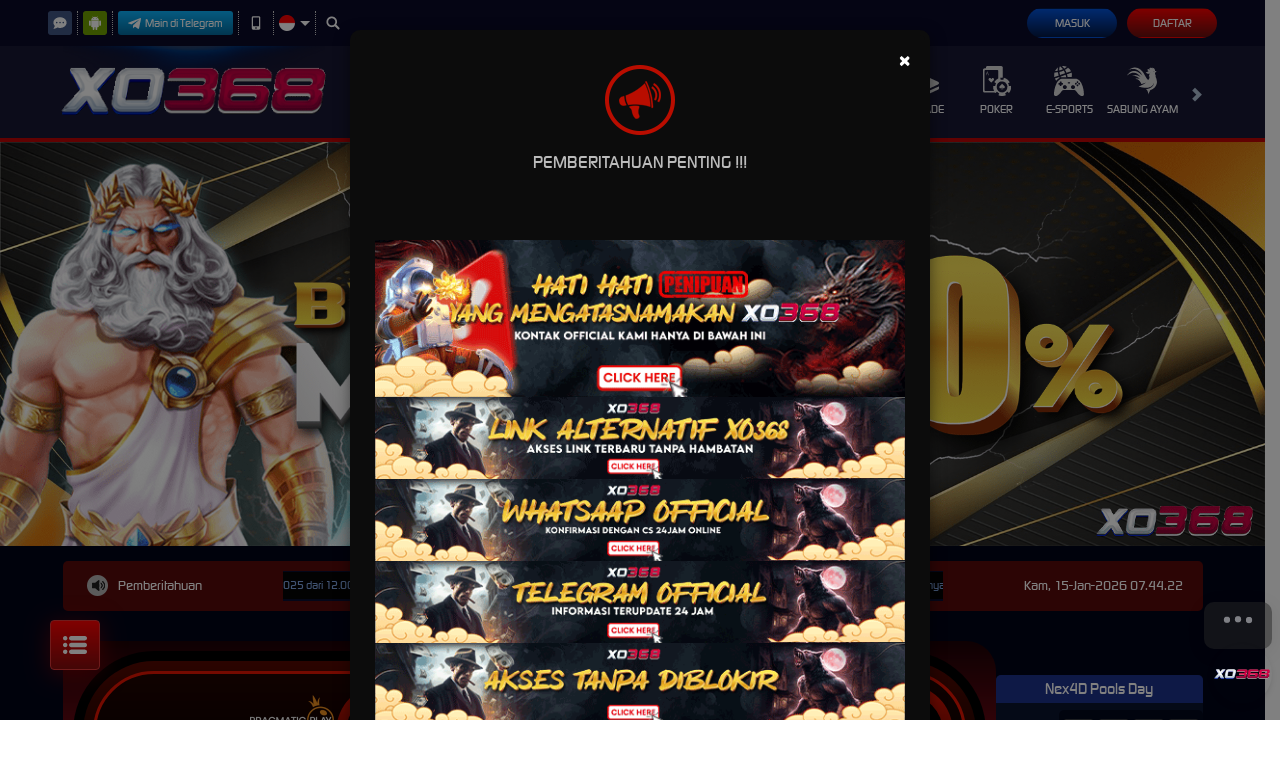

--- FILE ---
content_type: text/plain
request_url: https://api.ipify.org/
body_size: -93
content:
3.145.49.53

--- FILE ---
content_type: application/javascript; charset=UTF-8
request_url: https://api.livechatinc.com/v3.6/customer/action/get_dynamic_configuration?x-region=us-south1&license_id=15255429&client_id=c5e4f61e1a6c3b1521b541bc5c5a2ac5&url=https%3A%2F%2Fbosticlincolncenter.com%2F&channel_type=code&origin=livechat&implementation_type=manual_channels&jsonp=__wugnoliyzeo
body_size: 265
content:
__wugnoliyzeo({"organization_id":"207c452f-fb6a-4fe1-963c-1d0ce5805fc5","livechat_active":true,"livechat":{"group_id":0,"client_limit_exceeded":false,"domain_allowed":true,"online_group_ids":[0],"config_version":"1112.0.1.9.33.925.2.1.6.1.5.15.1","localization_version":"6bb83031e4f97736cbbada081b074fb6_63cb6d127a709cbc7962129f495d161f","language":"id"},"default_widget":"livechat"});